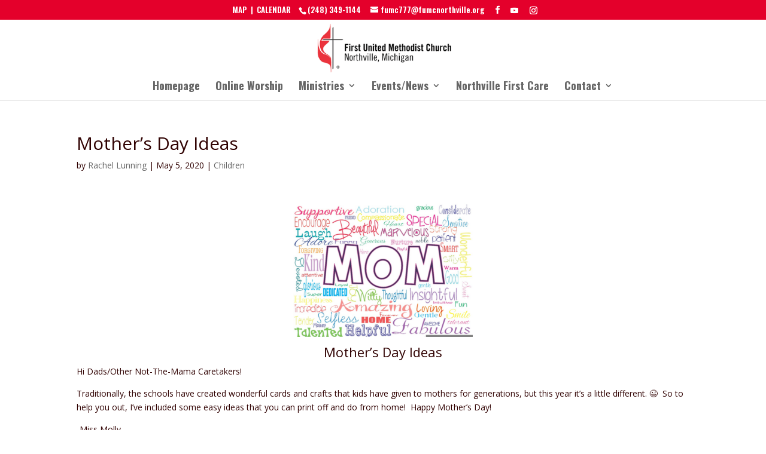

--- FILE ---
content_type: application/javascript
request_url: https://www.fumcnorthville.org/wp-content/uploads/wtfdivi/wp_footer.js?ver=1578411712
body_size: 500
content:
jQuery(function($){if(!$('#et-info').length){if(!($('#top-header').length)){$('#page-container').prepend('<div id="top-header"><div class="container clearfix"></div></div>');}
$('#top-header .container').prepend('<div id="et-info"></div>');}
if(!$('#db-info-text').length){$('#et-info').prepend('<span id="db-info-text">'+"<a href=\"https:\/\/goo.gl\/maps\/ZLUefe8HCFwQV54CA\" target=\"_blank\">MAP<\/a>\u00a0\u00a0|\u00a0\u00a0<a href=\"http:\/\/www.fumcnorthville.org\/connect\/calendar\">CALENDAR<\/a>"+'</span>');}});jQuery(function($){$('#et-info-phone').wrap(function(){var num='(248) 349-1144';num=num.replace(/[^0-9+]+/g,'-');num=num.replace(/^[-]|[-]$/g,'');return'<a href="tel:'+num+'"></a>';});});